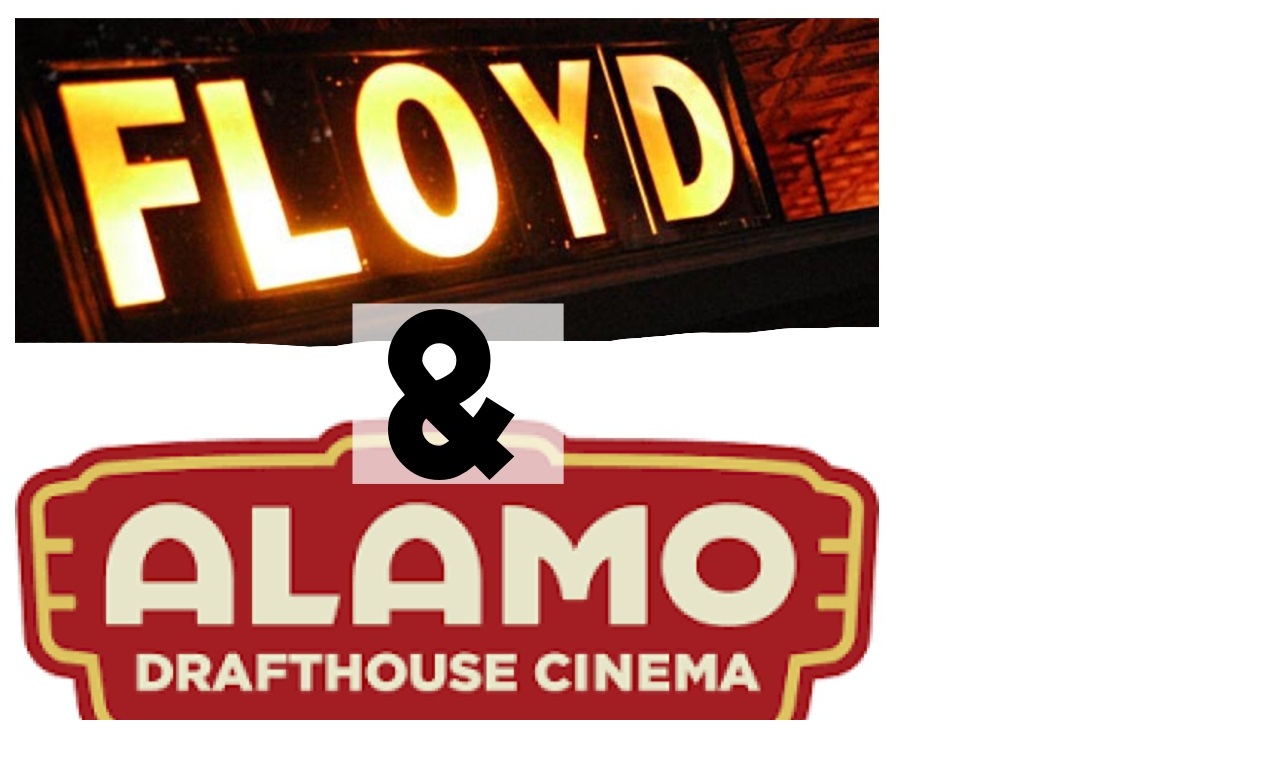

--- FILE ---
content_type: text/html;charset=UTF-8
request_url: https://www.biddingforgood.com/auction/item/imagepopup.jsp?image=/orgs/catcafebk/281283732/File%20May%2010%202%2003%2021%20AM.jpg&name=File%20May%2010%202%2003%2021%20AM.jpg
body_size: 476
content:








<!DOCTYPE html>
<html lang="en" xmlns="http://www.w3.org/1999/xhtml"> 
<head>
    <meta http-equiv="Content-Type" content="text/html; charset=utf-8" />
    
    
        <title>View of original image - File May 10 2 03 21 AM.jpg</title>
	
	<script>
		window.onload = function() {
			var width = document.getElementById('popupImage').offsetWidth + 20;
			var height = document.getElementById('popupImage').offsetHeight + 70;
			window.resizeTo(width,height); 
		};	
	</script>
</head>
<body>
	
	
     	<img src="/orgs/catcafebk/281283732/File May 10 2 03 21 AM.jpg" id="popupImage" />
	
</body>
</html>